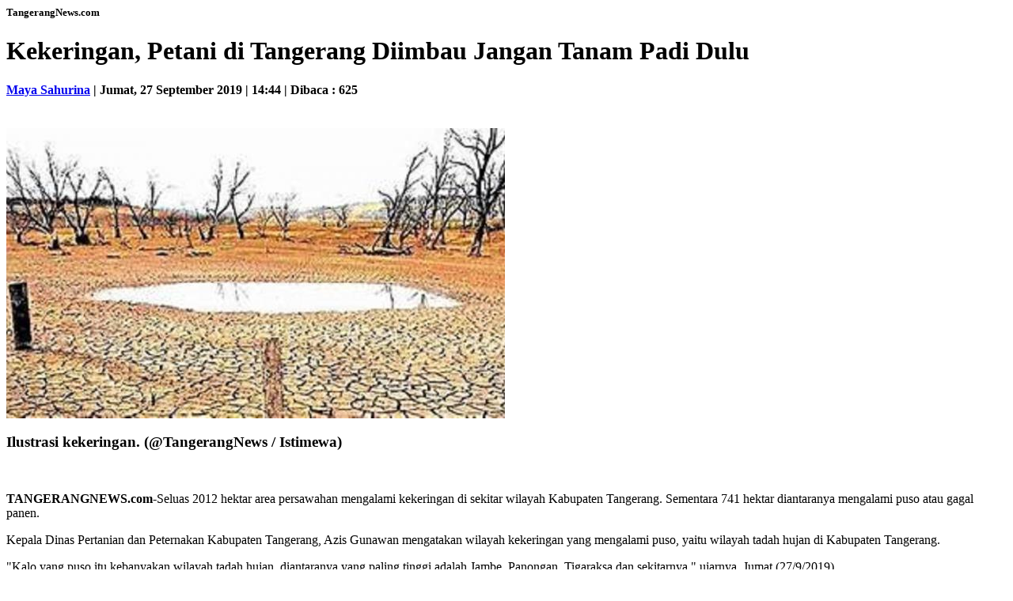

--- FILE ---
content_type: text/html; charset=UTF-8
request_url: https://www.tangerangnews.com/print/28595/Kekeringan-Petani-di-Tangerang-Diimbau-Jangan-Tanam-Padi-Dulu
body_size: 940
content:
<h5>TangerangNews.com</h5>
<h1>Kekeringan, Petani di Tangerang Diimbau Jangan Tanam Padi Dulu</h1>
<h4><a href="https://www.tangerangnews.com/reporter/86/Maya-Sahurina">Maya Sahurina</a> | Jumat, 27 September 2019 | 14:44 | Dibaca : 625</h4>
    <br>
        <img src="https://www.tangerangnews.com/assets/uploaded/phpThumb/phpThumb.php?src=/assets/uploaded/photo/2019/09/25/6e8cd8340604f10a0e742e10c820b6e3.jpg&w=630&h=367&zc=1&hash=202786e6bf9c6bba2feb5e2ab0748190">
        <h3>Ilustrasi kekeringan. <span>(@TangerangNews / Istimewa)</span></h3>
    <br>
<p><p><strong>TANGERANGNEWS.com-</strong>Seluas 2012 hektar area persawahan mengalami kekeringan di sekitar wilayah Kabupaten Tangerang. Sementara 741 hektar diantaranya mengalami puso atau gagal panen.</p>
<p>Kepala Dinas Pertanian dan Peternakan Kabupaten Tangerang, Azis Gunawan mengatakan wilayah kekeringan yang mengalami puso, yaitu wilayah tadah hujan di Kabupaten Tangerang.</p>
<p>"Kalo yang puso itu kebanyakan wilayah tadah hujan, diantaranya yang paling tinggi adalah Jambe, Panongan, Tigaraksa dan sekitarnya," ujarnya. Jumat (27/9/2019).</p>
<p><strong>BACA JUGA:</strong></p>
<ul>
<li><strong><a title="Kekeringan, Warga Tangerang Gunakan Air Pemadam Kebakaran" href="https://tangerangnews.com/kabupaten-tangerang/read/28563/Kekeringan-Warga-Tangerang-Gunakan-Air-Pemadam-Kebakaran">Kekeringan, Warga Tangerang Gunakan Air Pemadam Kebakaran</a></strong></li>
<li><strong><a title="Kemarau Bikin Sungai Kotor, Nelayan di Teluknaga Kesulitan Dapat Ikan" href="https://tangerangnews.com/kabupaten-tangerang/read/28252/Kemarau-Bikin-Sungai-Kotor-Nelayan-di-Teluknaga-Kesulitan-Dapat-Ikan">Kemarau Bikin Sungai Kotor, Nelayan di Teluknaga Kesulitan Dapat Ikan</a></strong></li>
</ul>
<p>Meskipun ratusan hektar lahan sawah mengalami gagal panen, Azis menilai hal tersebut belum dapat dijadikan patokan untuk memutuskan darurat bencana kekeringan. Menurutnya masih banyak aliran air di berbagai wilayah yang mampu mengaliri lahan pertanian.&nbsp;</p>
<p>"Kita sudah kordinasi dengan BPBD terkait keringan ini dan kita juga belum bisa memutuskan darurat bencana karena masih ada spot-spot air di lapangan masih bisa untuk mengaliri sawah degan bantuan pompanisasi," tutur Azis.&nbsp;</p>
<p><strong>#GOOGLE_ADS#</strong></p>
<p>Azis menghimbau kepada para petani untuk bercocok tanam sesuai cuaca demi meminimalisir gagal panen atau puso di Kabupaten Tangerang.&nbsp;</p>
<p>"Jangan sampai pola-pola yang kemarin itu terjadi, cuaca yang sangat tinggi beliau menanam pada saat yang tidak tepat, jadi jangan menanam padi dulu, bisa palawidja dan hogrikultura yang kebutuhan airnya tidak seperti padi," pungkasnya.(<strong>RAZ/RGI</strong>)</p></p>